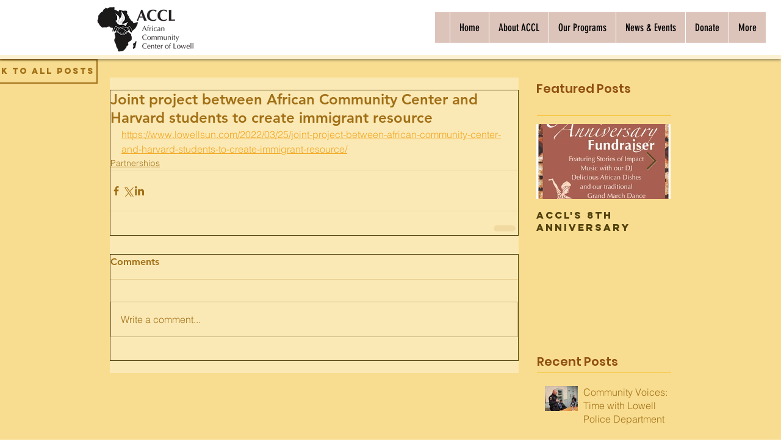

--- FILE ---
content_type: text/html; charset=utf-8
request_url: https://accounts.google.com/o/oauth2/postmessageRelay?parent=https%3A%2F%2Fstatic.parastorage.com&jsh=m%3B%2F_%2Fscs%2Fabc-static%2F_%2Fjs%2Fk%3Dgapi.lb.en.2kN9-TZiXrM.O%2Fd%3D1%2Frs%3DAHpOoo_B4hu0FeWRuWHfxnZ3V0WubwN7Qw%2Fm%3D__features__
body_size: 163
content:
<!DOCTYPE html><html><head><title></title><meta http-equiv="content-type" content="text/html; charset=utf-8"><meta http-equiv="X-UA-Compatible" content="IE=edge"><meta name="viewport" content="width=device-width, initial-scale=1, minimum-scale=1, maximum-scale=1, user-scalable=0"><script src='https://ssl.gstatic.com/accounts/o/2580342461-postmessagerelay.js' nonce="_kCtdQ1Twj7JO5PGHLaP9A"></script></head><body><script type="text/javascript" src="https://apis.google.com/js/rpc:shindig_random.js?onload=init" nonce="_kCtdQ1Twj7JO5PGHLaP9A"></script></body></html>